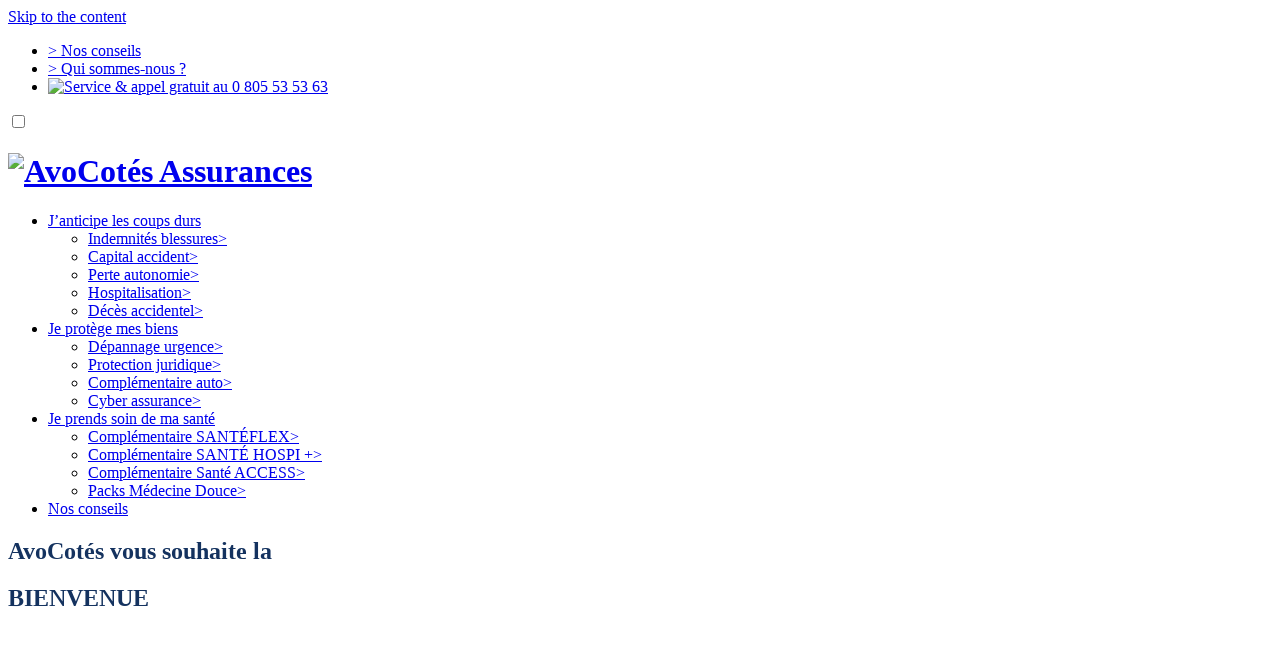

--- FILE ---
content_type: text/html; charset=UTF-8
request_url: https://www.avocotes.com/kovers/?provenance=KVSTE&utm_source=kovers&utm_medium=banner&utm_campaign=redirection
body_size: 22736
content:
<!DOCTYPE html>
<html lang="fr-FR">
<head>
<meta charset="UTF-8" />
<meta name="viewport" content="width=device-width, initial-scale=1" />
    <link rel="preconnect" href="https://fonts.googleapis.com">
    <link rel="preconnect" href="https://fonts.gstatic.com" crossorigin>
    <link href="https://fonts.googleapis.com/css2?family=Montserrat:wght@300;400;600;700&display=swap" rel="stylesheet">
<!-- <link href="https://fonts.googleapis.com/icon?family=Material+Icons" rel="stylesheet"> -->
<!-- <link href="https://cdnjs.cloudflare.com/ajax/libs/font-awesome/6.0.0-beta2/css/all.min.css" rel="stylesheet"> -->


<link rel="apple-touch-icon" sizes="57x57" href="https://www.avocotes.com/wp-content/themes/avocotes/assets/img/favicon/apple-icon-57x57.png">
<link rel="apple-touch-icon" sizes="60x60" href="https://www.avocotes.com/wp-content/themes/avocotes/assets/img/favicon/apple-icon-60x60.png">
<link rel="apple-touch-icon" sizes="72x72" href="https://www.avocotes.com/wp-content/themes/avocotes/assets/img/favicon/apple-icon-72x72.png">
<link rel="apple-touch-icon" sizes="76x76" href="https://www.avocotes.com/wp-content/themes/avocotes/assets/img/favicon/apple-icon-76x76.png">
<link rel="apple-touch-icon" sizes="114x114" href="https://www.avocotes.com/wp-content/themes/avocotes/assets/img/favicon/apple-icon-114x114.png">
<link rel="apple-touch-icon" sizes="120x120" href="https://www.avocotes.com/wp-content/themes/avocotes/assets/img/favicon/apple-icon-120x120.png">
<link rel="apple-touch-icon" sizes="144x144" href="https://www.avocotes.com/wp-content/themes/avocotes/assets/img/favicon/apple-icon-144x144.png">
<link rel="apple-touch-icon" sizes="152x152" href="https://www.avocotes.com/wp-content/themes/avocotes/assets/img/favicon/apple-icon-152x152.png">
<link rel="apple-touch-icon" sizes="180x180" href="https://www.avocotes.com/wp-content/themes/avocotes/assets/img/favicon/apple-icon-180x180.png">
<link rel="icon" type="image/png" sizes="192x192"  href="https://www.avocotes.com/wp-content/themes/avocotes/assets/img/favicon/android-icon-192x192.png">
<link rel="icon" type="image/png" sizes="32x32" href="https://www.avocotes.com/wp-content/themes/avocotes/assets/img/favicon/favicon-32x32.png">
<link rel="icon" type="image/png" sizes="96x96" href="https://www.avocotes.com/wp-content/themes/avocotes/assets/img/favicon/favicon-96x96.png">
<link rel="icon" type="image/png" sizes="16x16" href="https://www.avocotes.com/wp-content/themes/avocotes/assets/img/favicon/favicon-16x16.png">
<link rel="manifest" href="https://www.avocotes.com/wp-content/themes/avocotes/assets/img/favicon/manifest.json" crossorigin="use-credentials">
<meta name="msapplication-TileColor" content="#ffffff">
<meta name="msapplication-TileImage" content="https://www.avocotes.com/wp-content/themes/avocotes/assets/img/favicon/ms-icon-144x144.png">
<meta name="theme-color" content="#ffffff">

<meta class="netreviewsWidget" id="netreviewsWidgetNum19752" data-jsurl="https://cl.avis-verifies.com/fr/cache/5/d/e/5de039c2-48e3-0ac4-f18a-1647a0960f58/widget4/widget03-19752_script.js"/><script src="https://cl.avis-verifies.com/fr/widget4/widget03_FB3.min.js"></script>



<meta name='robots' content='noindex, nofollow' />
	<style>img:is([sizes="auto" i], [sizes^="auto," i]) { contain-intrinsic-size: 3000px 1500px }</style>
	
	<!-- This site is optimized with the Yoast SEO plugin v26.6 - https://yoast.com/wordpress/plugins/seo/ -->
	<title>Home Kovers - Avocotés</title>
	<meta property="og:locale" content="fr_FR" />
	<meta property="og:type" content="article" />
	<meta property="og:title" content="Home Kovers - Avocotés" />
	<meta property="og:url" content="https://www.avocotes.com/kovers/" />
	<meta property="og:site_name" content="Avocotés" />
	<meta property="article:modified_time" content="2025-12-29T11:36:00+00:00" />
	<meta property="og:image" content="https://www.avocotes.com/wp-content/uploads/2024/12/1.png" />
	<meta property="og:image:width" content="500" />
	<meta property="og:image:height" content="250" />
	<meta property="og:image:type" content="image/png" />
	<meta name="twitter:card" content="summary_large_image" />
	<meta name="twitter:label1" content="Durée de lecture estimée" />
	<meta name="twitter:data1" content="1 minute" />
	<script type="application/ld+json" class="yoast-schema-graph">{"@context":"https://schema.org","@graph":[{"@type":"WebPage","@id":"https://www.avocotes.com/kovers/","url":"https://www.avocotes.com/kovers/","name":"Home Kovers - Avocotés","isPartOf":{"@id":"https://www.avocotes.com/#website"},"primaryImageOfPage":{"@id":"https://www.avocotes.com/kovers/#primaryimage"},"image":{"@id":"https://www.avocotes.com/kovers/#primaryimage"},"thumbnailUrl":"https://www.avocotes.com/wp-content/uploads/2024/12/1.png","datePublished":"2024-12-02T14:04:16+00:00","dateModified":"2025-12-29T11:36:00+00:00","breadcrumb":{"@id":"https://www.avocotes.com/kovers/#breadcrumb"},"inLanguage":"fr-FR","potentialAction":[{"@type":"ReadAction","target":["https://www.avocotes.com/kovers/"]}]},{"@type":"ImageObject","inLanguage":"fr-FR","@id":"https://www.avocotes.com/kovers/#primaryimage","url":"https://www.avocotes.com/wp-content/uploads/2024/12/1.png","contentUrl":"https://www.avocotes.com/wp-content/uploads/2024/12/1.png","width":500,"height":250},{"@type":"BreadcrumbList","@id":"https://www.avocotes.com/kovers/#breadcrumb","itemListElement":[{"@type":"ListItem","position":1,"name":"Accueil","item":"https://www.avocotes.com/"},{"@type":"ListItem","position":2,"name":"Home Kovers"}]},{"@type":"WebSite","@id":"https://www.avocotes.com/#website","url":"https://www.avocotes.com/","name":"Avocotés","description":"","publisher":{"@id":"https://www.avocotes.com/#organization"},"potentialAction":[{"@type":"SearchAction","target":{"@type":"EntryPoint","urlTemplate":"https://www.avocotes.com/?s={search_term_string}"},"query-input":{"@type":"PropertyValueSpecification","valueRequired":true,"valueName":"search_term_string"}}],"inLanguage":"fr-FR"},{"@type":"Organization","@id":"https://www.avocotes.com/#organization","name":"AvoCotés Assurances","alternateName":"ADLP Assurances","url":"https://www.avocotes.com/","logo":{"@type":"ImageObject","inLanguage":"fr-FR","@id":"https://www.avocotes.com/#/schema/logo/image/","url":"https://www.avocotes.com/wp-content/uploads/2022/02/logo.png","contentUrl":"https://www.avocotes.com/wp-content/uploads/2022/02/logo.png","width":516,"height":107,"caption":"AvoCotés Assurances"},"image":{"@id":"https://www.avocotes.com/#/schema/logo/image/"}}]}</script>
	<!-- / Yoast SEO plugin. -->


<link rel='dns-prefetch' href='//js-eu1.hs-scripts.com' />
<link rel="alternate" type="application/rss+xml" title="Avocotés &raquo; Flux" href="https://www.avocotes.com/feed/" />
<link rel="alternate" type="application/rss+xml" title="Avocotés &raquo; Flux des commentaires" href="https://www.avocotes.com/comments/feed/" />
<script type="text/javascript">
/* <![CDATA[ */
window._wpemojiSettings = {"baseUrl":"https:\/\/s.w.org\/images\/core\/emoji\/16.0.1\/72x72\/","ext":".png","svgUrl":"https:\/\/s.w.org\/images\/core\/emoji\/16.0.1\/svg\/","svgExt":".svg","source":{"concatemoji":"https:\/\/www.avocotes.com\/wp-includes\/js\/wp-emoji-release.min.js?ver=404e45b9ac41c35853331e9e506e40b1"}};
/*! This file is auto-generated */
!function(s,n){var o,i,e;function c(e){try{var t={supportTests:e,timestamp:(new Date).valueOf()};sessionStorage.setItem(o,JSON.stringify(t))}catch(e){}}function p(e,t,n){e.clearRect(0,0,e.canvas.width,e.canvas.height),e.fillText(t,0,0);var t=new Uint32Array(e.getImageData(0,0,e.canvas.width,e.canvas.height).data),a=(e.clearRect(0,0,e.canvas.width,e.canvas.height),e.fillText(n,0,0),new Uint32Array(e.getImageData(0,0,e.canvas.width,e.canvas.height).data));return t.every(function(e,t){return e===a[t]})}function u(e,t){e.clearRect(0,0,e.canvas.width,e.canvas.height),e.fillText(t,0,0);for(var n=e.getImageData(16,16,1,1),a=0;a<n.data.length;a++)if(0!==n.data[a])return!1;return!0}function f(e,t,n,a){switch(t){case"flag":return n(e,"\ud83c\udff3\ufe0f\u200d\u26a7\ufe0f","\ud83c\udff3\ufe0f\u200b\u26a7\ufe0f")?!1:!n(e,"\ud83c\udde8\ud83c\uddf6","\ud83c\udde8\u200b\ud83c\uddf6")&&!n(e,"\ud83c\udff4\udb40\udc67\udb40\udc62\udb40\udc65\udb40\udc6e\udb40\udc67\udb40\udc7f","\ud83c\udff4\u200b\udb40\udc67\u200b\udb40\udc62\u200b\udb40\udc65\u200b\udb40\udc6e\u200b\udb40\udc67\u200b\udb40\udc7f");case"emoji":return!a(e,"\ud83e\udedf")}return!1}function g(e,t,n,a){var r="undefined"!=typeof WorkerGlobalScope&&self instanceof WorkerGlobalScope?new OffscreenCanvas(300,150):s.createElement("canvas"),o=r.getContext("2d",{willReadFrequently:!0}),i=(o.textBaseline="top",o.font="600 32px Arial",{});return e.forEach(function(e){i[e]=t(o,e,n,a)}),i}function t(e){var t=s.createElement("script");t.src=e,t.defer=!0,s.head.appendChild(t)}"undefined"!=typeof Promise&&(o="wpEmojiSettingsSupports",i=["flag","emoji"],n.supports={everything:!0,everythingExceptFlag:!0},e=new Promise(function(e){s.addEventListener("DOMContentLoaded",e,{once:!0})}),new Promise(function(t){var n=function(){try{var e=JSON.parse(sessionStorage.getItem(o));if("object"==typeof e&&"number"==typeof e.timestamp&&(new Date).valueOf()<e.timestamp+604800&&"object"==typeof e.supportTests)return e.supportTests}catch(e){}return null}();if(!n){if("undefined"!=typeof Worker&&"undefined"!=typeof OffscreenCanvas&&"undefined"!=typeof URL&&URL.createObjectURL&&"undefined"!=typeof Blob)try{var e="postMessage("+g.toString()+"("+[JSON.stringify(i),f.toString(),p.toString(),u.toString()].join(",")+"));",a=new Blob([e],{type:"text/javascript"}),r=new Worker(URL.createObjectURL(a),{name:"wpTestEmojiSupports"});return void(r.onmessage=function(e){c(n=e.data),r.terminate(),t(n)})}catch(e){}c(n=g(i,f,p,u))}t(n)}).then(function(e){for(var t in e)n.supports[t]=e[t],n.supports.everything=n.supports.everything&&n.supports[t],"flag"!==t&&(n.supports.everythingExceptFlag=n.supports.everythingExceptFlag&&n.supports[t]);n.supports.everythingExceptFlag=n.supports.everythingExceptFlag&&!n.supports.flag,n.DOMReady=!1,n.readyCallback=function(){n.DOMReady=!0}}).then(function(){return e}).then(function(){var e;n.supports.everything||(n.readyCallback(),(e=n.source||{}).concatemoji?t(e.concatemoji):e.wpemoji&&e.twemoji&&(t(e.twemoji),t(e.wpemoji)))}))}((window,document),window._wpemojiSettings);
/* ]]> */
</script>

<style id='wp-emoji-styles-inline-css' type='text/css'>

	img.wp-smiley, img.emoji {
		display: inline !important;
		border: none !important;
		box-shadow: none !important;
		height: 1em !important;
		width: 1em !important;
		margin: 0 0.07em !important;
		vertical-align: -0.1em !important;
		background: none !important;
		padding: 0 !important;
	}
</style>
<link rel='stylesheet' id='wp-block-library-css' href='https://www.avocotes.com/wp-includes/css/dist/block-library/style.min.css?ver=404e45b9ac41c35853331e9e506e40b1' type='text/css' media='all' />
<style id='wp-block-library-theme-inline-css' type='text/css'>
.wp-block-audio :where(figcaption){color:#555;font-size:13px;text-align:center}.is-dark-theme .wp-block-audio :where(figcaption){color:#ffffffa6}.wp-block-audio{margin:0 0 1em}.wp-block-code{border:1px solid #ccc;border-radius:4px;font-family:Menlo,Consolas,monaco,monospace;padding:.8em 1em}.wp-block-embed :where(figcaption){color:#555;font-size:13px;text-align:center}.is-dark-theme .wp-block-embed :where(figcaption){color:#ffffffa6}.wp-block-embed{margin:0 0 1em}.blocks-gallery-caption{color:#555;font-size:13px;text-align:center}.is-dark-theme .blocks-gallery-caption{color:#ffffffa6}:root :where(.wp-block-image figcaption){color:#555;font-size:13px;text-align:center}.is-dark-theme :root :where(.wp-block-image figcaption){color:#ffffffa6}.wp-block-image{margin:0 0 1em}.wp-block-pullquote{border-bottom:4px solid;border-top:4px solid;color:currentColor;margin-bottom:1.75em}.wp-block-pullquote cite,.wp-block-pullquote footer,.wp-block-pullquote__citation{color:currentColor;font-size:.8125em;font-style:normal;text-transform:uppercase}.wp-block-quote{border-left:.25em solid;margin:0 0 1.75em;padding-left:1em}.wp-block-quote cite,.wp-block-quote footer{color:currentColor;font-size:.8125em;font-style:normal;position:relative}.wp-block-quote:where(.has-text-align-right){border-left:none;border-right:.25em solid;padding-left:0;padding-right:1em}.wp-block-quote:where(.has-text-align-center){border:none;padding-left:0}.wp-block-quote.is-large,.wp-block-quote.is-style-large,.wp-block-quote:where(.is-style-plain){border:none}.wp-block-search .wp-block-search__label{font-weight:700}.wp-block-search__button{border:1px solid #ccc;padding:.375em .625em}:where(.wp-block-group.has-background){padding:1.25em 2.375em}.wp-block-separator.has-css-opacity{opacity:.4}.wp-block-separator{border:none;border-bottom:2px solid;margin-left:auto;margin-right:auto}.wp-block-separator.has-alpha-channel-opacity{opacity:1}.wp-block-separator:not(.is-style-wide):not(.is-style-dots){width:100px}.wp-block-separator.has-background:not(.is-style-dots){border-bottom:none;height:1px}.wp-block-separator.has-background:not(.is-style-wide):not(.is-style-dots){height:2px}.wp-block-table{margin:0 0 1em}.wp-block-table td,.wp-block-table th{word-break:normal}.wp-block-table :where(figcaption){color:#555;font-size:13px;text-align:center}.is-dark-theme .wp-block-table :where(figcaption){color:#ffffffa6}.wp-block-video :where(figcaption){color:#555;font-size:13px;text-align:center}.is-dark-theme .wp-block-video :where(figcaption){color:#ffffffa6}.wp-block-video{margin:0 0 1em}:root :where(.wp-block-template-part.has-background){margin-bottom:0;margin-top:0;padding:1.25em 2.375em}
</style>
<style id='classic-theme-styles-inline-css' type='text/css'>
/*! This file is auto-generated */
.wp-block-button__link{color:#fff;background-color:#32373c;border-radius:9999px;box-shadow:none;text-decoration:none;padding:calc(.667em + 2px) calc(1.333em + 2px);font-size:1.125em}.wp-block-file__button{background:#32373c;color:#fff;text-decoration:none}
</style>
<style id='global-styles-inline-css' type='text/css'>
:root{--wp--preset--aspect-ratio--square: 1;--wp--preset--aspect-ratio--4-3: 4/3;--wp--preset--aspect-ratio--3-4: 3/4;--wp--preset--aspect-ratio--3-2: 3/2;--wp--preset--aspect-ratio--2-3: 2/3;--wp--preset--aspect-ratio--16-9: 16/9;--wp--preset--aspect-ratio--9-16: 9/16;--wp--preset--color--black: #000000;--wp--preset--color--cyan-bluish-gray: #abb8c3;--wp--preset--color--white: #ffffff;--wp--preset--color--pale-pink: #f78da7;--wp--preset--color--vivid-red: #cf2e2e;--wp--preset--color--luminous-vivid-orange: #ff6900;--wp--preset--color--luminous-vivid-amber: #fcb900;--wp--preset--color--light-green-cyan: #7bdcb5;--wp--preset--color--vivid-green-cyan: #00d084;--wp--preset--color--pale-cyan-blue: #8ed1fc;--wp--preset--color--vivid-cyan-blue: #0693e3;--wp--preset--color--vivid-purple: #9b51e0;--wp--preset--gradient--vivid-cyan-blue-to-vivid-purple: linear-gradient(135deg,rgba(6,147,227,1) 0%,rgb(155,81,224) 100%);--wp--preset--gradient--light-green-cyan-to-vivid-green-cyan: linear-gradient(135deg,rgb(122,220,180) 0%,rgb(0,208,130) 100%);--wp--preset--gradient--luminous-vivid-amber-to-luminous-vivid-orange: linear-gradient(135deg,rgba(252,185,0,1) 0%,rgba(255,105,0,1) 100%);--wp--preset--gradient--luminous-vivid-orange-to-vivid-red: linear-gradient(135deg,rgba(255,105,0,1) 0%,rgb(207,46,46) 100%);--wp--preset--gradient--very-light-gray-to-cyan-bluish-gray: linear-gradient(135deg,rgb(238,238,238) 0%,rgb(169,184,195) 100%);--wp--preset--gradient--cool-to-warm-spectrum: linear-gradient(135deg,rgb(74,234,220) 0%,rgb(151,120,209) 20%,rgb(207,42,186) 40%,rgb(238,44,130) 60%,rgb(251,105,98) 80%,rgb(254,248,76) 100%);--wp--preset--gradient--blush-light-purple: linear-gradient(135deg,rgb(255,206,236) 0%,rgb(152,150,240) 100%);--wp--preset--gradient--blush-bordeaux: linear-gradient(135deg,rgb(254,205,165) 0%,rgb(254,45,45) 50%,rgb(107,0,62) 100%);--wp--preset--gradient--luminous-dusk: linear-gradient(135deg,rgb(255,203,112) 0%,rgb(199,81,192) 50%,rgb(65,88,208) 100%);--wp--preset--gradient--pale-ocean: linear-gradient(135deg,rgb(255,245,203) 0%,rgb(182,227,212) 50%,rgb(51,167,181) 100%);--wp--preset--gradient--electric-grass: linear-gradient(135deg,rgb(202,248,128) 0%,rgb(113,206,126) 100%);--wp--preset--gradient--midnight: linear-gradient(135deg,rgb(2,3,129) 0%,rgb(40,116,252) 100%);--wp--preset--font-size--small: 13px;--wp--preset--font-size--medium: 20px;--wp--preset--font-size--large: 36px;--wp--preset--font-size--x-large: 42px;--wp--preset--spacing--20: 0.44rem;--wp--preset--spacing--30: 0.67rem;--wp--preset--spacing--40: 1rem;--wp--preset--spacing--50: 1.5rem;--wp--preset--spacing--60: 2.25rem;--wp--preset--spacing--70: 3.38rem;--wp--preset--spacing--80: 5.06rem;--wp--preset--shadow--natural: 6px 6px 9px rgba(0, 0, 0, 0.2);--wp--preset--shadow--deep: 12px 12px 50px rgba(0, 0, 0, 0.4);--wp--preset--shadow--sharp: 6px 6px 0px rgba(0, 0, 0, 0.2);--wp--preset--shadow--outlined: 6px 6px 0px -3px rgba(255, 255, 255, 1), 6px 6px rgba(0, 0, 0, 1);--wp--preset--shadow--crisp: 6px 6px 0px rgba(0, 0, 0, 1);}:where(.is-layout-flex){gap: 0.5em;}:where(.is-layout-grid){gap: 0.5em;}body .is-layout-flex{display: flex;}.is-layout-flex{flex-wrap: wrap;align-items: center;}.is-layout-flex > :is(*, div){margin: 0;}body .is-layout-grid{display: grid;}.is-layout-grid > :is(*, div){margin: 0;}:where(.wp-block-columns.is-layout-flex){gap: 2em;}:where(.wp-block-columns.is-layout-grid){gap: 2em;}:where(.wp-block-post-template.is-layout-flex){gap: 1.25em;}:where(.wp-block-post-template.is-layout-grid){gap: 1.25em;}.has-black-color{color: var(--wp--preset--color--black) !important;}.has-cyan-bluish-gray-color{color: var(--wp--preset--color--cyan-bluish-gray) !important;}.has-white-color{color: var(--wp--preset--color--white) !important;}.has-pale-pink-color{color: var(--wp--preset--color--pale-pink) !important;}.has-vivid-red-color{color: var(--wp--preset--color--vivid-red) !important;}.has-luminous-vivid-orange-color{color: var(--wp--preset--color--luminous-vivid-orange) !important;}.has-luminous-vivid-amber-color{color: var(--wp--preset--color--luminous-vivid-amber) !important;}.has-light-green-cyan-color{color: var(--wp--preset--color--light-green-cyan) !important;}.has-vivid-green-cyan-color{color: var(--wp--preset--color--vivid-green-cyan) !important;}.has-pale-cyan-blue-color{color: var(--wp--preset--color--pale-cyan-blue) !important;}.has-vivid-cyan-blue-color{color: var(--wp--preset--color--vivid-cyan-blue) !important;}.has-vivid-purple-color{color: var(--wp--preset--color--vivid-purple) !important;}.has-black-background-color{background-color: var(--wp--preset--color--black) !important;}.has-cyan-bluish-gray-background-color{background-color: var(--wp--preset--color--cyan-bluish-gray) !important;}.has-white-background-color{background-color: var(--wp--preset--color--white) !important;}.has-pale-pink-background-color{background-color: var(--wp--preset--color--pale-pink) !important;}.has-vivid-red-background-color{background-color: var(--wp--preset--color--vivid-red) !important;}.has-luminous-vivid-orange-background-color{background-color: var(--wp--preset--color--luminous-vivid-orange) !important;}.has-luminous-vivid-amber-background-color{background-color: var(--wp--preset--color--luminous-vivid-amber) !important;}.has-light-green-cyan-background-color{background-color: var(--wp--preset--color--light-green-cyan) !important;}.has-vivid-green-cyan-background-color{background-color: var(--wp--preset--color--vivid-green-cyan) !important;}.has-pale-cyan-blue-background-color{background-color: var(--wp--preset--color--pale-cyan-blue) !important;}.has-vivid-cyan-blue-background-color{background-color: var(--wp--preset--color--vivid-cyan-blue) !important;}.has-vivid-purple-background-color{background-color: var(--wp--preset--color--vivid-purple) !important;}.has-black-border-color{border-color: var(--wp--preset--color--black) !important;}.has-cyan-bluish-gray-border-color{border-color: var(--wp--preset--color--cyan-bluish-gray) !important;}.has-white-border-color{border-color: var(--wp--preset--color--white) !important;}.has-pale-pink-border-color{border-color: var(--wp--preset--color--pale-pink) !important;}.has-vivid-red-border-color{border-color: var(--wp--preset--color--vivid-red) !important;}.has-luminous-vivid-orange-border-color{border-color: var(--wp--preset--color--luminous-vivid-orange) !important;}.has-luminous-vivid-amber-border-color{border-color: var(--wp--preset--color--luminous-vivid-amber) !important;}.has-light-green-cyan-border-color{border-color: var(--wp--preset--color--light-green-cyan) !important;}.has-vivid-green-cyan-border-color{border-color: var(--wp--preset--color--vivid-green-cyan) !important;}.has-pale-cyan-blue-border-color{border-color: var(--wp--preset--color--pale-cyan-blue) !important;}.has-vivid-cyan-blue-border-color{border-color: var(--wp--preset--color--vivid-cyan-blue) !important;}.has-vivid-purple-border-color{border-color: var(--wp--preset--color--vivid-purple) !important;}.has-vivid-cyan-blue-to-vivid-purple-gradient-background{background: var(--wp--preset--gradient--vivid-cyan-blue-to-vivid-purple) !important;}.has-light-green-cyan-to-vivid-green-cyan-gradient-background{background: var(--wp--preset--gradient--light-green-cyan-to-vivid-green-cyan) !important;}.has-luminous-vivid-amber-to-luminous-vivid-orange-gradient-background{background: var(--wp--preset--gradient--luminous-vivid-amber-to-luminous-vivid-orange) !important;}.has-luminous-vivid-orange-to-vivid-red-gradient-background{background: var(--wp--preset--gradient--luminous-vivid-orange-to-vivid-red) !important;}.has-very-light-gray-to-cyan-bluish-gray-gradient-background{background: var(--wp--preset--gradient--very-light-gray-to-cyan-bluish-gray) !important;}.has-cool-to-warm-spectrum-gradient-background{background: var(--wp--preset--gradient--cool-to-warm-spectrum) !important;}.has-blush-light-purple-gradient-background{background: var(--wp--preset--gradient--blush-light-purple) !important;}.has-blush-bordeaux-gradient-background{background: var(--wp--preset--gradient--blush-bordeaux) !important;}.has-luminous-dusk-gradient-background{background: var(--wp--preset--gradient--luminous-dusk) !important;}.has-pale-ocean-gradient-background{background: var(--wp--preset--gradient--pale-ocean) !important;}.has-electric-grass-gradient-background{background: var(--wp--preset--gradient--electric-grass) !important;}.has-midnight-gradient-background{background: var(--wp--preset--gradient--midnight) !important;}.has-small-font-size{font-size: var(--wp--preset--font-size--small) !important;}.has-medium-font-size{font-size: var(--wp--preset--font-size--medium) !important;}.has-large-font-size{font-size: var(--wp--preset--font-size--large) !important;}.has-x-large-font-size{font-size: var(--wp--preset--font-size--x-large) !important;}
:where(.wp-block-post-template.is-layout-flex){gap: 1.25em;}:where(.wp-block-post-template.is-layout-grid){gap: 1.25em;}
:where(.wp-block-columns.is-layout-flex){gap: 2em;}:where(.wp-block-columns.is-layout-grid){gap: 2em;}
:root :where(.wp-block-pullquote){font-size: 1.5em;line-height: 1.6;}
</style>
<link rel='stylesheet' id='contact-form-7-css' href='https://www.avocotes.com/wp-content/plugins/contact-form-7/includes/css/styles.css?ver=6.1.4' type='text/css' media='all' />
<link rel='stylesheet' id='avocotes-style-css' href='https://www.avocotes.com/wp-content/themes/avocotes/style.css?ver=1.2.1' type='text/css' media='all' />
<script type="text/javascript" src="https://www.avocotes.com/wp-includes/js/jquery/jquery.min.js?ver=3.7.1" id="jquery-core-js"></script>
<script type="text/javascript" src="https://www.avocotes.com/wp-includes/js/jquery/jquery-migrate.min.js?ver=3.4.1" id="jquery-migrate-js"></script>
<script type="text/javascript" src="https://www.avocotes.com/wp-content/themes/avocotes/assets/js/aos.js?ver=404e45b9ac41c35853331e9e506e40b1" id="aos-js"></script>
<script type="text/javascript" src="https://www.avocotes.com/wp-content/themes/avocotes/assets/js/ion.rangeSlider.min.js?ver=404e45b9ac41c35853331e9e506e40b1" id="range-slider-js"></script>
<script type="text/javascript" src="https://www.avocotes.com/wp-content/themes/avocotes/assets/js/js.cookie.js?ver=404e45b9ac41c35853331e9e506e40b1" id="js.cookie-js"></script>
<script type="text/javascript" id="handl-utm-grabber-js-extra">
/* <![CDATA[ */
var handl_utm = [];
/* ]]> */
</script>
<script type="text/javascript" src="https://www.avocotes.com/wp-content/themes/avocotes/assets/js/handl-utm-grabber.js?ver=404e45b9ac41c35853331e9e506e40b1" id="handl-utm-grabber-js"></script>
<link rel="https://api.w.org/" href="https://www.avocotes.com/wp-json/" /><link rel="alternate" title="JSON" type="application/json" href="https://www.avocotes.com/wp-json/wp/v2/pages/9268" /><link rel="EditURI" type="application/rsd+xml" title="RSD" href="https://www.avocotes.com/xmlrpc.php?rsd" />

<link rel='shortlink' href='https://www.avocotes.com/?p=9268' />
<link rel="alternate" title="oEmbed (JSON)" type="application/json+oembed" href="https://www.avocotes.com/wp-json/oembed/1.0/embed?url=https%3A%2F%2Fwww.avocotes.com%2Fkovers%2F" />
<link rel="alternate" title="oEmbed (XML)" type="text/xml+oembed" href="https://www.avocotes.com/wp-json/oembed/1.0/embed?url=https%3A%2F%2Fwww.avocotes.com%2Fkovers%2F&#038;format=xml" />
			<!-- DO NOT COPY THIS SNIPPET! Start of Page Analytics Tracking for HubSpot WordPress plugin v11.3.33-->
			<script class="hsq-set-content-id" data-content-id="standard-page">
				var _hsq = _hsq || [];
				_hsq.push(["setContentType", "standard-page"]);
			</script>
			<!-- DO NOT COPY THIS SNIPPET! End of Page Analytics Tracking for HubSpot WordPress plugin -->
			
<!-- TAGS VALIDATION ORGANIQUE -->
<meta name="msvalidate.01" content="158E2934F102AB33ADEA66044C6AC6B1" />	
<meta name="google-site-verification" content="MXLQYhbcdyNUS0xRLNWYpfTWy0hkLV1pBzzpe4eNUOw" />	
</head>
<body class="wp-singular page-template-default page page-id-9268 wp-embed-responsive wp-theme-avocotes ">
<a href="#content" class="skip-link screen-reader-text">Skip to the content</a><div id="wrapper" class="hfeed">
    <header id="header" role="banner">
        <div class="container-fluid container-top">
            <div class="container">
                <div class="row row-top">
                    <div class="col-xs-12 col-nav">
                        <ul>
                            <!-- <li><img class="avis-clients" src="https://cl.avis-verifies.com/fr/cache/5/d/e/5de039c2-48e3-0ac4-f18a-1647a0960f58/widget3/widget03-19752.png" alt="Avis clients avocotes.com"   width="200"></li> -->
                        </ul>
                        <ul> 
                            <li class="hide-mobile"><a href="https://www.avocotes.com/nos-conseils">> Nos conseils</a></li>
                            <li class="hide-mobile"><a href="https://www.avocotes.com/qui-sommes-nous">> Qui sommes-nous ?</a></li>
                            <li><a href="tel:033805535363"><img class="btn-free-call" src="https://www.avocotes.com/wp-content/themes/avocotes/assets/img/btn_free_call.png" alt="Service & appel gratuit au 0 805 53 53 63" title="Service & appel gratuit au 0 805 53 53 63"></a></li>
                            <!-- <li><a href=""><span class="btn btn-rounded fill-blue btn-espace-client">> Espace client</a><span class="btn btn-rounded fill-blue icon-espace-client"><img src='https://www.avocotes.com/wp-content/themes/avocotes/assets/img/picto_espace_client.png'' title="espace client" alt="espace client"></span></li> -->
                        </ul>
                    </div>
                </div>  
            </div>  
        </div>
        <div class="container-fluid">
            <div class="container container-nav">

                <a class="toggle-nav" href=“#">
                    <label for="check" class="hamburger">
                        <input type="checkbox" id="check"/> 
                        <span></span>
                        <span></span>
                        <span></span>
                    </label>
                </a>
                
                <div class="row row-menu">
                    <div class="col-xs-12 col-nav">
                        <div id="branding">
                            <div id="site-title" itemprop="publisher" itemscope itemtype="https://schema.org/Organization">
                            <h1><a href="https://www.avocotes.com/" title="Avocotés" rel="home" itemprop="url"><span itemprop="name" class="logo-avoscotes"><img src="https://www.avocotes.com/wp-content/themes/avocotes/assets/img/logo_avocotes.png" title="AvoCotés Assurances" alt="AvoCotés Assurances"></span></a></h1>                            </div>
                        </div>
                        <nav id="menu" role="navigation" itemscope itemtype="https://schema.org/SiteNavigationElement">
                        <div class="menu-main-container"><ul id="menu-main" class="menu"><li id="menu-item-67" class="menu-item menu-item-type-custom menu-item-object-custom menu-item-has-children menu-item-67"><a href="#" itemprop="url">J’anticipe les coups durs</a>
<ul class="sub-menu">
	<li id="menu-item-275" class="menu-item menu-item-type-post_type menu-item-object-page menu-item-275"><a href="https://www.avocotes.com/indemnites-blessures/" itemprop="url">Indemnités blessures<span class="nav-arrow">></span></a></li>
	<li id="menu-item-274" class="menu-item menu-item-type-post_type menu-item-object-page menu-item-274"><a href="https://www.avocotes.com/capital-accident/" itemprop="url">Capital accident<span class="nav-arrow">></span></a></li>
	<li id="menu-item-272" class="menu-item menu-item-type-post_type menu-item-object-page menu-item-272"><a href="https://www.avocotes.com/perte-dautonomie/" itemprop="url">Perte autonomie<span class="nav-arrow">></span></a></li>
	<li id="menu-item-5900" class="menu-item menu-item-type-post_type menu-item-object-page menu-item-5900"><a href="https://www.avocotes.com/hospitalisation/" itemprop="url">Hospitalisation<span class="nav-arrow">></span></a></li>
	<li id="menu-item-273" class="menu-item menu-item-type-post_type menu-item-object-page menu-item-273"><a href="https://www.avocotes.com/deces-accidentel/" itemprop="url">Décès accidentel<span class="nav-arrow">></span></a></li>
</ul>
</li>
<li id="menu-item-68" class="menu-item menu-item-type-custom menu-item-object-custom menu-item-has-children menu-item-68"><a href="#" itemprop="url">Je protège mes biens</a>
<ul class="sub-menu">
	<li id="menu-item-712" class="menu-item menu-item-type-post_type menu-item-object-page menu-item-712"><a href="https://www.avocotes.com/depannage-durgence/" itemprop="url">Dépannage urgence<span class="nav-arrow">></span></a></li>
	<li id="menu-item-713" class="menu-item menu-item-type-post_type menu-item-object-page menu-item-713"><a href="https://www.avocotes.com/assurance-protection-juridique-defendez-vos-droits-avocotes/" itemprop="url">Protection juridique<span class="nav-arrow">></span></a></li>
	<li id="menu-item-8005" class="menu-item menu-item-type-post_type menu-item-object-page menu-item-8005"><a href="https://www.avocotes.com/complementaire-auto/" itemprop="url">Complémentaire auto<span class="nav-arrow">></span></a></li>
	<li id="menu-item-710" class="menu-item menu-item-type-post_type menu-item-object-page menu-item-710"><a href="https://www.avocotes.com/cyber-assurance/" itemprop="url">Cyber  assurance<span class="nav-arrow">></span></a></li>
</ul>
</li>
<li id="menu-item-8299" class="menu-item menu-item-type-custom menu-item-object-custom menu-item-has-children menu-item-8299"><a href="https://www.avocotes.com/complementaire-sante/" itemprop="url">Je prends soin de ma santé</a>
<ul class="sub-menu">
	<li id="menu-item-8302" class="menu-item menu-item-type-post_type menu-item-object-page menu-item-8302"><a href="https://www.avocotes.com/complementaire-santeflex/" itemprop="url">Complémentaire SANTÉFLEX<span class="nav-arrow">></span></a></li>
	<li id="menu-item-8300" class="menu-item menu-item-type-post_type menu-item-object-page menu-item-8300"><a href="https://www.avocotes.com/complementaire-sante-hospi/" itemprop="url">Complémentaire SANTÉ HOSPI +<span class="nav-arrow">></span></a></li>
	<li id="menu-item-8301" class="menu-item menu-item-type-post_type menu-item-object-page menu-item-8301"><a href="https://www.avocotes.com/complementaire-access/" itemprop="url">Complémentaire Santé ACCESS<span class="nav-arrow">></span></a></li>
	<li id="menu-item-9133" class="menu-item menu-item-type-post_type menu-item-object-page menu-item-9133"><a href="https://www.avocotes.com/packs-medecine-douce/" itemprop="url">Packs Médecine Douce<span class="nav-arrow">></span></a></li>
</ul>
</li>
<li id="menu-item-2972" class="hide-desktop menu-item menu-item-type-post_type menu-item-object-page menu-item-2972"><a href="https://www.avocotes.com/nos-conseils/" itemprop="url">Nos conseils</a></li>
</ul></div>                        </nav>
                    </div>
                </div>
            </div>
        </div>
    </header>
    <div id="container">
<main id="content" role="main">
<article id="post-9268" class="post-9268 page type-page status-publish hentry">


<div class="entry-content" itemprop="mainContentOfPage">
<meta itemprop="description" content="" />




<div class="container-fluid container-hero row-hero-block_8ca1b77df20872dc22dfe9cfa635fe7f   " style="background-color:#ffffff;">
            <div class="bg"   style="background-image:url('https://www.avocotes.com/wp-content/uploads/2024/12/devient-2.png');">  
                                    <div class="mobile-voile" style="background-color:rgba(236,240,245,0.7)"></div>
                    </div> 
        <div class="container">
        <div class="row">
            <div class="col-xs-12  col-md-8">
                <h2 class="subtitle sub"" style="color:#14325F">AvoCotés vous souhaite la</h2>                <h1 class="title" style="color:#14325F">BIENVENUE</h1>                            </div>
        </div>
    </div>
    </div>



<div style="height:100px" aria-hidden="true" class="wp-block-spacer"></div>



<div class="wp-block-columns are-vertically-aligned-center is-layout-flex wp-container-core-columns-is-layout-9d6595d7 wp-block-columns-is-layout-flex">
<div class="wp-block-column is-vertically-aligned-center is-layout-flow wp-block-column-is-layout-flow" style="flex-basis:8%"></div>



<div class="wp-block-column is-vertically-aligned-center is-layout-flow wp-block-column-is-layout-flow">
<figure class="wp-block-image size-full"><img fetchpriority="high" decoding="async" width="500" height="250" src="https://www.avocotes.com/wp-content/uploads/2024/12/1.png" alt="Kovers" class="wp-image-9273" srcset="https://www.avocotes.com/wp-content/uploads/2024/12/1.png 500w, https://www.avocotes.com/wp-content/uploads/2024/12/1-300x150.png 300w" sizes="(max-width: 500px) 100vw, 500px" /></figure>
</div>



<div class="wp-block-column is-vertically-aligned-center is-layout-flow wp-block-column-is-layout-flow" style="flex-basis:16%">
<figure class="wp-block-image size-full"><img decoding="async" width="500" height="500" src="https://www.avocotes.com/wp-content/uploads/2024/12/Picto-Site-AVC-New-250x250-5.png" alt="devient" class="wp-image-9274" style="object-fit:cover" srcset="https://www.avocotes.com/wp-content/uploads/2024/12/Picto-Site-AVC-New-250x250-5.png 500w, https://www.avocotes.com/wp-content/uploads/2024/12/Picto-Site-AVC-New-250x250-5-300x300.png 300w, https://www.avocotes.com/wp-content/uploads/2024/12/Picto-Site-AVC-New-250x250-5-150x150.png 150w" sizes="(max-width: 500px) 100vw, 500px" /></figure>
</div>



<div class="wp-block-column is-vertically-aligned-center is-layout-flow wp-block-column-is-layout-flow">
<figure class="wp-block-image size-full"><img decoding="async" width="500" height="250" src="https://www.avocotes.com/wp-content/uploads/2024/12/2.png" alt="AvoCotés" class="wp-image-9275" srcset="https://www.avocotes.com/wp-content/uploads/2024/12/2.png 500w, https://www.avocotes.com/wp-content/uploads/2024/12/2-300x150.png 300w" sizes="(max-width: 500px) 100vw, 500px" /></figure>
</div>



<div class="wp-block-column is-vertically-aligned-center is-layout-flow wp-block-column-is-layout-flow" style="flex-basis:8%"></div>
</div>



<div class="container-fluid container-txt-img  row-text-img-block_c6b39225955493d9a1abc103a844bd17   " style="background-color:#ffffff">
    
    
    <div class="container">
        
        <div class="row">
            <div class="col-xs-12 col-lg-6 col-row-txt-img-left"  >
                
<figure class="img img-row-text-img">
    <img decoding="async" src="https://www.avocotes.com/wp-content/uploads/2022/02/un_pepin_xl-1024x468.png" title="un_pepin_xl" alt="">
    </figure>



            </div>



            <div class="col-xs-12 col-lg-6 col-row-txt-img-right"  >
                  <div class="txt"><h2><b>Des nouvelles coordonnées<br />
mais la même équipe.</b></h2>
<p>&nbsp;</p>
<p><strong><span style="color: #14325f;">Vos conseillers sont désormais joignables par :</span></strong><br />
téléphone au <a href="tel:0974750175">0974 750 175</a><br />
email à <a href="mailto:serviceclients@avocotes.com">serviceclients@avocotes.com</a></p>
 
<!-- <a class="btn-more" href=""></a> -->
  </div>
            </div>
        </div>
    </div>

</div>


<div class="container-fluid container-centered-content row-centered-content-block_5d24f26b1bed396c5d57796ad06ed7f9  " style=background-color:#ffffff;">

    
    
    <div class="inner-container-fluid">
        <div class="container" style="padding-top:60px; padding-bottom:60px;">
            <div class="row">
                <div class="col-xs-12">
                    <div class="inner-col">
                                                                <h2 class=" " data-aos="fade-in" >AvoCotés une gamme complète d’assurances pour une <b>protection optimale</b></h2>
                        
                                                                                                    </div>
                </div>
            </div>
        </div>
    </div>
</div>



<div class="container-fluid container-grid-products row-grid-products-block_3d4dff7b95b809abb13038d2e21b0616 " style="background-color:#ffffff">
    <div class="inner-container-fluid">
        <div class="container">
            <div class="row">
                <div class="col-xs-12">
                    <div class="row products"><div class="col-xs-12 col-sm-6 col-md-4 item-product" data-aos="fade-up" data-aos-delay="0"><img loading="lazy" decoding="async" width="1020" height="1020" src="https://www.avocotes.com/wp-content/uploads/2024/10/home_thumb_santeflex.jpg" class="attachment-full size-full" alt="Complémentaire SantéFléx" srcset="https://www.avocotes.com/wp-content/uploads/2024/10/home_thumb_santeflex.jpg 1020w, https://www.avocotes.com/wp-content/uploads/2024/10/home_thumb_santeflex-300x300.jpg 300w, https://www.avocotes.com/wp-content/uploads/2024/10/home_thumb_santeflex-150x150.jpg 150w" sizes="auto, (max-width: 1020px) 100vw, 1020px" /><div class="inner-item"><h4 class="title">Complémentaire SantéFlex</h4></div><a class="btn btn-rounded" href="https://www.avocotes.com/complementaire-santeflex/">Je découvre</a></div><div class="col-xs-12 col-sm-6 col-md-4 item-product" data-aos="fade-up" data-aos-delay="50"><img loading="lazy" decoding="async" width="1020" height="1020" src="https://www.avocotes.com/wp-content/uploads/2022/02/home_thumb_0.jpg" class="attachment-full size-full" alt="AvoCotés Indemnités blessures" srcset="https://www.avocotes.com/wp-content/uploads/2022/02/home_thumb_0.jpg 1020w, https://www.avocotes.com/wp-content/uploads/2022/02/home_thumb_0-300x300.jpg 300w, https://www.avocotes.com/wp-content/uploads/2022/02/home_thumb_0-150x150.jpg 150w" sizes="auto, (max-width: 1020px) 100vw, 1020px" /><div class="inner-item"><h4 class="title">Indemnités blessures</h4></div><a class="btn btn-rounded" href="https://www.avocotes.com/indemnites-blessures/">Je découvre</a></div><div class="col-xs-12 col-sm-6 col-md-4 item-product" data-aos="fade-up" data-aos-delay="100"><img loading="lazy" decoding="async" width="1020" height="1022" src="https://www.avocotes.com/wp-content/uploads/2022/02/home_thumb_1.jpg" class="attachment-full size-full" alt="Capital accident" srcset="https://www.avocotes.com/wp-content/uploads/2022/02/home_thumb_1.jpg 1020w, https://www.avocotes.com/wp-content/uploads/2022/02/home_thumb_1-300x300.jpg 300w, https://www.avocotes.com/wp-content/uploads/2022/02/home_thumb_1-150x150.jpg 150w" sizes="auto, (max-width: 1020px) 100vw, 1020px" /><div class="inner-item"><h4 class="title">Capital  accident</h4></div><a class="btn btn-rounded" href="https://www.avocotes.com/capital-accident/">Je découvre</a></div><div class="col-xs-12 col-sm-6 col-md-4 item-product" data-aos="fade-up" data-aos-delay="150"><img loading="lazy" decoding="async" width="1000" height="419" src="https://www.avocotes.com/wp-content/uploads/2024/06/Design-sans-titre-5.jpg" class="attachment-full size-full" alt="" srcset="https://www.avocotes.com/wp-content/uploads/2024/06/Design-sans-titre-5.jpg 1000w, https://www.avocotes.com/wp-content/uploads/2024/06/Design-sans-titre-5-300x126.jpg 300w" sizes="auto, (max-width: 1000px) 100vw, 1000px" /><div class="inner-item"><h4 class="title">Complémentaire auto</h4></div><a class="btn btn-rounded" href="https://www.avocotes.com/complementaire-auto/">Je découvre</a></div><div class="col-xs-12 col-sm-6 col-md-4 item-product" data-aos="fade-up" data-aos-delay="200"><img loading="lazy" decoding="async" width="1020" height="1020" src="https://www.avocotes.com/wp-content/uploads/2022/02/home_thumb_4.jpg" class="attachment-full size-full" alt="Protection juridique" srcset="https://www.avocotes.com/wp-content/uploads/2022/02/home_thumb_4.jpg 1020w, https://www.avocotes.com/wp-content/uploads/2022/02/home_thumb_4-300x300.jpg 300w, https://www.avocotes.com/wp-content/uploads/2022/02/home_thumb_4-150x150.jpg 150w" sizes="auto, (max-width: 1020px) 100vw, 1020px" /><div class="inner-item"><h4 class="title">Protection juridique</h4></div><a class="btn btn-rounded" href="https://www.avocotes.com/assurance-protection-juridique-defendez-vos-droits-avocotes/">Je découvre</a></div><div class="col-xs-12 col-sm-6 col-md-4 item-product" data-aos="fade-up" data-aos-delay="250"><img loading="lazy" decoding="async" width="1020" height="1020" src="https://www.avocotes.com/wp-content/uploads/2022/02/home_thumb_3.jpg" class="attachment-full size-full" alt="Perte d’autonomie" srcset="https://www.avocotes.com/wp-content/uploads/2022/02/home_thumb_3.jpg 1020w, https://www.avocotes.com/wp-content/uploads/2022/02/home_thumb_3-300x300.jpg 300w, https://www.avocotes.com/wp-content/uploads/2022/02/home_thumb_3-150x150.jpg 150w" sizes="auto, (max-width: 1020px) 100vw, 1020px" /><div class="inner-item"><h4 class="title">Perte d’autonomie</h4></div><a class="btn btn-rounded" href="https://www.avocotes.com/perte-dautonomie/">Je découvre</a></div><div class="col-xs-12 col-sm-6 col-md-4 item-product" data-aos="fade-up" data-aos-delay="300"><img loading="lazy" decoding="async" width="1020" height="1020" src="https://www.avocotes.com/wp-content/uploads/2022/02/home_thumb_5.jpg" class="attachment-full size-full" alt="Dépannage d’urgence" srcset="https://www.avocotes.com/wp-content/uploads/2022/02/home_thumb_5.jpg 1020w, https://www.avocotes.com/wp-content/uploads/2022/02/home_thumb_5-300x300.jpg 300w, https://www.avocotes.com/wp-content/uploads/2022/02/home_thumb_5-150x150.jpg 150w" sizes="auto, (max-width: 1020px) 100vw, 1020px" /><div class="inner-item"><h4 class="title">Dépannage d’urgence</h4></div><a class="btn btn-rounded" href="https://www.avocotes.com/depannage-durgence/">Je découvre</a></div><div class="col-xs-12 col-sm-6 col-md-4 item-product" data-aos="fade-up" data-aos-delay="350"><img loading="lazy" decoding="async" width="1640" height="1446" src="https://www.avocotes.com/wp-content/uploads/2024/01/news_hospitalisation_2-1.jpg" class="attachment-full size-full" alt="Accueil du bureau des admissions à l’hôpital" /><div class="inner-item"><h4 class="title">Hospitalisation</h4></div><a class="btn btn-rounded" href="https://www.avocotes.com/hospitalisation/">Je découvre</a></div></div>                </div>
            </div>
        </div>
    </div>
    <!-- <div class="extra-bg"></div> -->
</div>


<div class="container-fluid container-temoignages row-temoignages-block_e897b91aa7de05787ea685c8d7edf2a0 "  style="background-color:#ffffff">
    <div class="container">
                    <div class="row">
                <div class="col-xs-12 col-title" data-aos="fade-in">
                 <h2 class="title ""><b>Nos clients sont les mieux placés pour&nbsp;parler de nous…</b></h2>
                </div> 
            </div>
         
                <div class="row">
            <div class="col-xs-1"></div> 
            <div class="col-xs-10">
                <div class="skeepers_carousel_container" data-slides-count="3"></div>
<p><script defer charset="utf-8" src="//widgets.rr.skeepers.io/carousel/5de039c2-48e3-0ac4-f18a-1647a0960f58/00ec5981-3810-4502-9ae2-9ecf8f7d7146.js"></script></p>
            </div>
            <div class="col-xs-1"></div> 
        </div>
    </div>
</div>


<div class="container-fluid container-centered-content row-centered-content-block_7960b19f103047d1986ebf889469d026  " style=background-color:#fcf2da;">

    
    
    <div class="inner-container-fluid">
        <div class="container" style="padding-top:60px; padding-bottom:60px;">
            <div class="row">
                <div class="col-xs-12">
                    <div class="inner-col">
                                                                <h2 class=" " data-aos="fade-in" ><b>Prenez les devants : <br>assurez vos arrières.</b></h2>
                        
                                                                                    <a class="btn btn-rounded fill-orange"  data-aos="fade-in" href="https://www.avocotes.com/demande-de-rappel/">JE DEMANDE UN DEVIS</a>
                                                            </div>
                </div>
            </div>
        </div>
    </div>
</div>



<div class="container-fluid container-centered-content row-centered-content-block_eadcdb03479c33c5cee6ac68e71baa72  " style=background-color:#ffffff;">

    
    
    <div class="inner-container-fluid">
        <div class="container" style="padding-top:60px; padding-bottom:60px;">
            <div class="row">
                <div class="col-xs-12">
                    <div class="inner-col">
                                                                <h2 class=" " data-aos="fade-in" >Nous sommes aussi là quand tout va bien. Profitez de tous <b>nos conseils pratiques et de nos astuces</b> pour un quotidien malin.</h2>
                        
                                                                                                    </div>
                </div>
            </div>
        </div>
    </div>
</div>



<div class="container-fluid container-latest-news row-latest-news-block_d22a8083ee6049973e7f784d7ada026c ">
    <div class="container">
        <div class="row">
            <div class="col-xs-12 col-md-4 col-row-left" data-aos="fade-in">
                <div class="title">Articles récents</div>
                <div class="item"><div class="left"><a href="https://www.avocotes.com/nos-conseils/fetes-de-noel-prevenir-les-accidents-domestiques/" title="Comment prévenir les accidents domestiques pendant les fêtes de fin d’année"></a></div><div class="right"><a href="https://www.avocotes.com/nos-conseils/fetes-de-noel-prevenir-les-accidents-domestiques/" title="Comment prévenir les accidents domestiques pendant les fêtes de fin d’année">Comment prévenir les accidents domestiques pendant les fêtes de fin d’année</a></div></div><div class="item"><div class="left"><a href="https://www.avocotes.com/nos-conseils/accident-de-ski-qui-est-responsable/" title="Accident de ski : qui est responsable ?"><img loading="lazy" decoding="async" width="150" height="84" src="https://www.avocotes.com/wp-content/uploads/2022/07/Design-sans-titre-1.jpg" class="attachment-thumbnail size-thumbnail wp-post-image" alt="une piste de ski enneigée et paisible, avec des skieurs" /></a></div><div class="right"><a href="https://www.avocotes.com/nos-conseils/accident-de-ski-qui-est-responsable/" title="Accident de ski : qui est responsable ?">Accident de ski : qui est responsable ?</a></div></div><div class="item"><div class="left"><a href="https://www.avocotes.com/nos-conseils/assurance-maladie-et-frais-dhospitalisation-la-prise-en-charge/" title="Assurance maladie et frais d’hospitalisation :  la prise en charge"><img loading="lazy" decoding="async" width="150" height="84" src="https://www.avocotes.com/wp-content/uploads/2024/01/la_prise_en_charge-1.jpg" class="attachment-thumbnail size-thumbnail wp-post-image" alt="Un médecin aux côtés d&#039;un patient qui est hospitalisé" /></a></div><div class="right"><a href="https://www.avocotes.com/nos-conseils/assurance-maladie-et-frais-dhospitalisation-la-prise-en-charge/" title="Assurance maladie et frais d’hospitalisation :  la prise en charge">Assurance maladie et frais d’hospitalisation :  la prise en charge</a></div></div>            </div>



            <div class="col-xs-12 col-md-8 col-row-right" data-aos="fade-in" data-aos-delay="100">
                <div class="row">
                        <div class="col-xs-12 col-sm-6"><div class="item"><div class="thumbnail"><a href="https://www.avocotes.com/nos-conseils/assurance-hospitalisation-et-indemnites-journalieres-comment-ca-marche/" title="Assurance hospitalisation et indemnités journalières :  comment ça marche ?"><img loading="lazy" decoding="async" width="1926" height="1136" src="https://www.avocotes.com/wp-content/uploads/2024/01/news_hospitalisation.jpg" class="attachment-full size-full wp-post-image" alt="" /><div class="btn btn-rounded fill-blue">Je découvre</div></a></div><div class="content"><a href="https://www.avocotes.com/nos-conseils/assurance-hospitalisation-et-indemnites-journalieres-comment-ca-marche/" title="Assurance hospitalisation et indemnités journalières :  comment ça marche ?">Assurance hospitalisation et indemnités journalières :  comment ça marche ?</a></div></div></div><div class="col-xs-12 col-sm-6"><div class="item"><div class="thumbnail"><a href="https://www.avocotes.com/nos-conseils/fuite-deau-5-bons-gestes-a-adopter/" title="Fuite d’eau : 5 bons gestes à adopter"><img loading="lazy" decoding="async" width="2196" height="2134" src="https://www.avocotes.com/wp-content/uploads/2022/02/hero_fuite_deau.jpg" class="attachment-full size-full wp-post-image" alt="" srcset="https://www.avocotes.com/wp-content/uploads/2022/02/hero_fuite_deau.jpg 2196w, https://www.avocotes.com/wp-content/uploads/2022/02/hero_fuite_deau-300x292.jpg 300w, https://www.avocotes.com/wp-content/uploads/2022/02/hero_fuite_deau-1024x995.jpg 1024w" sizes="auto, (max-width: 2196px) 100vw, 2196px" /><div class="btn btn-rounded fill-blue">Je découvre</div></a></div><div class="content"><a href="https://www.avocotes.com/nos-conseils/fuite-deau-5-bons-gestes-a-adopter/" title="Fuite d’eau : 5 bons gestes à adopter">Fuite d’eau : 5 bons gestes à adopter</a></div></div></div><div class="col-xs-12 col-sm-6"><div class="item"><div class="thumbnail"><a href="https://www.avocotes.com/nos-conseils/comment-eviter-les-accidents-domestiques/" title="Guide : comment éviter les accidents domestiques ?"><img loading="lazy" decoding="async" width="3836" height="2140" src="https://www.avocotes.com/wp-content/uploads/2022/07/Design-sans-titre-2.jpg" class="attachment-full size-full wp-post-image" alt="Enfant en situation dangereuse dans la cuisine près d&#039;une casserole d&#039;eau bouillante." /><div class="btn btn-rounded fill-blue">Je découvre</div></a></div><div class="content"><a href="https://www.avocotes.com/nos-conseils/comment-eviter-les-accidents-domestiques/" title="Guide : comment éviter les accidents domestiques ?">Guide : comment éviter les accidents domestiques ?</a></div></div></div><div class="col-xs-12 col-sm-6"><div class="item"><div class="thumbnail"><a href="https://www.avocotes.com/nos-conseils/tapage-nocturne-que-faire-en-cas-de-voisin-bruyant/" title="Tapage nocturne : que faire en cas de voisin bruyant ?"><img loading="lazy" decoding="async" width="2168" height="1444" src="https://www.avocotes.com/wp-content/uploads/2022/04/hero_tapage_nocturne.jpg" class="attachment-full size-full wp-post-image" alt="" srcset="https://www.avocotes.com/wp-content/uploads/2022/04/hero_tapage_nocturne.jpg 2168w, https://www.avocotes.com/wp-content/uploads/2022/04/hero_tapage_nocturne-300x200.jpg 300w, https://www.avocotes.com/wp-content/uploads/2022/04/hero_tapage_nocturne-1024x682.jpg 1024w" sizes="auto, (max-width: 2168px) 100vw, 2168px" /><div class="btn btn-rounded fill-blue">Je découvre</div></a></div><div class="content"><a href="https://www.avocotes.com/nos-conseils/tapage-nocturne-que-faire-en-cas-de-voisin-bruyant/" title="Tapage nocturne : que faire en cas de voisin bruyant ?">Tapage nocturne : que faire en cas de voisin bruyant ?</a></div></div></div>                </div>
            </div>
        </div>
    </div>
</div>


<div class="container-fluid container-cards-icon-text row-card-icon-text-block_db8311ccd53622a6719c4c045e12a0fd " style="background-color:#ffffff">
    <div class="inner-container-fluid">
        <div class="container" style="padding-bottom:60px;">
                        <div class="row">
                <div class="col-xs-12 col-title"  data-aos="fade-in">
                 <h2 class="title""><b>Les bonnes raisons de choisir AvoCotés</b></h2>
                </div> 
            </div>
             
            <div class="row">
                <div class="col-xs-12 col-cards">
                    <div class="row">
                                                    <div class="col-xs-12 col-sm-6 col-md-4 card"  data-aos="fade-in"  data-aos-delay="0" style="background-color:#5089db">
                                                                            <p class="product_title" style="color:#ffffff">La bienveillance</p>
                                                                                                                <figure class="img img-row-img">
                                            <img decoding="async" src="https://www.avocotes.com/wp-content/uploads/2022/02/icon_hand_heart.png" title="icon_hand_heart" alt="">
                                        </figure>
                                                                                                                                                    <div class="txt" style="color:#ffffff">Être là pour vous à tout moment : c’est notre vocation. Notre équipe est toujours disponible pour vous conseiller et vous guider.</div>
                                                                    </div>
                                                            <div class="col-xs-12 col-sm-6 col-md-4 card"  data-aos="fade-in"  data-aos-delay="50" style="background-color:#6797de">
                                                                            <p class="product_title" style="color:#ffffff">La simplicité</p>
                                                                                                                <figure class="img img-row-img">
                                            <img decoding="async" src="https://www.avocotes.com/wp-content/uploads/2022/02/icon_thumb_up.png" title="icon_thumb_up" alt="">
                                        </figure>
                                                                                                                                                    <div class="txt" style="color:#ffffff">Nous avons conçu des produits simples et pratiques, pour faciliter votre vie et pour anticiper tous les petits et grands incidents du quotidien.</div>
                                                                    </div>
                                                            <div class="col-xs-12 col-sm-6 col-md-4 card"  data-aos="fade-in"  data-aos-delay="100" style="background-color:#77aef4">
                                                                            <p class="product_title" style="color:#ffffff">La transparence</p>
                                                                                                                <figure class="img img-row-img">
                                            <img decoding="async" src="https://www.avocotes.com/wp-content/uploads/2022/02/icon_zoom_in.png" title="icon_zoom_in" alt="">
                                        </figure>
                                                                                                                                                    <div class="txt" style="color:#ffffff">Nous avons à coeur de tenir
toutes nos promesses et de
vous proposer des offres
complètes, avec des prix clairs
et fixes, sans mauvaise surprise.</div>
                                                                    </div>
                                                </div>
                </div>
            </div>
        </div>
    </div>
</div>


<div class="container-fluid container-brands row-brands-block_eefe51a2d13f764aed4ab2f8951bfeea "  style="background-color:#ffffff">
    <div class="container">
                    <div class="row">
                <div class="col-xs-12 col-title" data-aos="fade-in">
                 <h2 class="title""><b>Pour vous proposer les meilleures offres, nous nous entourons des plus grandes compagnies d’assurance.</b> <i>Tout simplement.</i></h2>
                </div> 
            </div>
         

    </div>
        <!-- <div class="row">
            <div class="col-xs-12"  data-aos="fade-in"> -->
            <div class="ticker-wrap"><div class="ticker"><div class="ticker__item"><img loading="lazy" decoding="async" width="284" height="131" src="https://www.avocotes.com/wp-content/uploads/2022/02/logo_cfdp.png" class="attachment-full size-full" alt="CFDP, Protection Juridique" /></div><div class="ticker__item"><img loading="lazy" decoding="async" width="283" height="29" src="https://www.avocotes.com/wp-content/uploads/2022/02/logo_chubb.png" class="attachment-full size-full" alt="Chubb" /></div><div class="ticker__item"><img loading="lazy" decoding="async" width="252" height="179" src="https://www.avocotes.com/wp-content/uploads/2022/02/logo_cnp.png" class="attachment-full size-full" alt="C?P Assurances" /></div><div class="ticker__item"><img loading="lazy" decoding="async" width="5000" height="4240" src="https://www.avocotes.com/wp-content/uploads/2022/04/Europe_Assistance_Logo.png" class="attachment-full size-full" alt="Europ Assistance" srcset="https://www.avocotes.com/wp-content/uploads/2022/04/Europe_Assistance_Logo.png 5000w, https://www.avocotes.com/wp-content/uploads/2022/04/Europe_Assistance_Logo-300x254.png 300w, https://www.avocotes.com/wp-content/uploads/2022/04/Europe_Assistance_Logo-1024x868.png 1024w" sizes="auto, (max-width: 5000px) 100vw, 5000px" /></div><div class="ticker__item"><img loading="lazy" decoding="async" width="528" height="132" src="https://www.avocotes.com/wp-content/uploads/2024/10/logo_malakoff_humanis.png" class="attachment-full size-full" alt="" srcset="https://www.avocotes.com/wp-content/uploads/2024/10/logo_malakoff_humanis.png 528w, https://www.avocotes.com/wp-content/uploads/2024/10/logo_malakoff_humanis-300x75.png 300w" sizes="auto, (max-width: 528px) 100vw, 528px" /></div><div class="ticker__item"><img loading="lazy" decoding="async" width="1008" height="359" src="https://www.avocotes.com/wp-content/uploads/2022/04/auxia.png" class="attachment-full size-full" alt="Auxia Groupe Malakoff Humanis" srcset="https://www.avocotes.com/wp-content/uploads/2022/04/auxia.png 1008w, https://www.avocotes.com/wp-content/uploads/2022/04/auxia-300x107.png 300w" sizes="auto, (max-width: 1008px) 100vw, 1008px" /></div><div class="ticker__item"><img loading="lazy" decoding="async" width="318" height="120" src="https://www.avocotes.com/wp-content/uploads/2024/01/Logo-Viasante-1.png" class="attachment-full size-full" alt="" srcset="https://www.avocotes.com/wp-content/uploads/2024/01/Logo-Viasante-1.png 318w, https://www.avocotes.com/wp-content/uploads/2024/01/Logo-Viasante-1-300x113.png 300w" sizes="auto, (max-width: 318px) 100vw, 318px" /></div><div class="ticker__item"><img loading="lazy" decoding="async" width="318" height="120" src="https://www.avocotes.com/wp-content/uploads/2024/10/Design-sans-titre-5.png" class="attachment-full size-full" alt="" srcset="https://www.avocotes.com/wp-content/uploads/2024/10/Design-sans-titre-5.png 318w, https://www.avocotes.com/wp-content/uploads/2024/10/Design-sans-titre-5-300x113.png 300w" sizes="auto, (max-width: 318px) 100vw, 318px" /></div></div><div class="ticker ticker-2"><div class="ticker__item"><img loading="lazy" decoding="async" width="284" height="131" src="https://www.avocotes.com/wp-content/uploads/2022/02/logo_cfdp.png" class="attachment-full size-full" alt="CFDP, Protection Juridique" /></div><div class="ticker__item"><img loading="lazy" decoding="async" width="283" height="29" src="https://www.avocotes.com/wp-content/uploads/2022/02/logo_chubb.png" class="attachment-full size-full" alt="Chubb" /></div><div class="ticker__item"><img loading="lazy" decoding="async" width="252" height="179" src="https://www.avocotes.com/wp-content/uploads/2022/02/logo_cnp.png" class="attachment-full size-full" alt="C?P Assurances" /></div><div class="ticker__item"><img loading="lazy" decoding="async" width="5000" height="4240" src="https://www.avocotes.com/wp-content/uploads/2022/04/Europe_Assistance_Logo.png" class="attachment-full size-full" alt="Europ Assistance" srcset="https://www.avocotes.com/wp-content/uploads/2022/04/Europe_Assistance_Logo.png 5000w, https://www.avocotes.com/wp-content/uploads/2022/04/Europe_Assistance_Logo-300x254.png 300w, https://www.avocotes.com/wp-content/uploads/2022/04/Europe_Assistance_Logo-1024x868.png 1024w" sizes="auto, (max-width: 5000px) 100vw, 5000px" /></div><div class="ticker__item"><img loading="lazy" decoding="async" width="528" height="132" src="https://www.avocotes.com/wp-content/uploads/2024/10/logo_malakoff_humanis.png" class="attachment-full size-full" alt="" srcset="https://www.avocotes.com/wp-content/uploads/2024/10/logo_malakoff_humanis.png 528w, https://www.avocotes.com/wp-content/uploads/2024/10/logo_malakoff_humanis-300x75.png 300w" sizes="auto, (max-width: 528px) 100vw, 528px" /></div><div class="ticker__item"><img loading="lazy" decoding="async" width="1008" height="359" src="https://www.avocotes.com/wp-content/uploads/2022/04/auxia.png" class="attachment-full size-full" alt="Auxia Groupe Malakoff Humanis" srcset="https://www.avocotes.com/wp-content/uploads/2022/04/auxia.png 1008w, https://www.avocotes.com/wp-content/uploads/2022/04/auxia-300x107.png 300w" sizes="auto, (max-width: 1008px) 100vw, 1008px" /></div><div class="ticker__item"><img loading="lazy" decoding="async" width="318" height="120" src="https://www.avocotes.com/wp-content/uploads/2024/01/Logo-Viasante-1.png" class="attachment-full size-full" alt="" srcset="https://www.avocotes.com/wp-content/uploads/2024/01/Logo-Viasante-1.png 318w, https://www.avocotes.com/wp-content/uploads/2024/01/Logo-Viasante-1-300x113.png 300w" sizes="auto, (max-width: 318px) 100vw, 318px" /></div><div class="ticker__item"><img loading="lazy" decoding="async" width="318" height="120" src="https://www.avocotes.com/wp-content/uploads/2024/10/Design-sans-titre-5.png" class="attachment-full size-full" alt="" srcset="https://www.avocotes.com/wp-content/uploads/2024/10/Design-sans-titre-5.png 318w, https://www.avocotes.com/wp-content/uploads/2024/10/Design-sans-titre-5-300x113.png 300w" sizes="auto, (max-width: 318px) 100vw, 318px" /></div></div></div>            <!-- </div>
        </div> -->

</div></div>
</article>
</main>
        </div>

    <div class="shortcut-side">
        <div class="btn-contact-email"  data-aos="slide-left">
            <a href="/demande-de-rappel"><img src="https://www.avocotes.com/wp-content/themes/avocotes/assets/img/icon_w_phone.png" alt="icon phone" title="Être rappelé"><span class="label">Être rappelé</span></a>
        </div>
        <!-- <div class="btn-contact-phone" data-aos="slide-left" data-aos-delay="100">
            <a href="/demande-de-rappel-deuxieme-proposition"><img src="https://www.avocotes.com/wp-content/themes/avocotes/assets/img/icon_w_phone.png" alt="">J'appelle</a>
        </div> -->
        <div class="btn-up hide">
            <img src="https://www.avocotes.com/wp-content/themes/avocotes/assets/img/arrow-up.svg">
        </div>
    </div>
    <div id="loader-icon"></div>


    <footer id="footer" class="footer" role="contentinfo">


        <div class="container-fluid section-footer-top">
            <div class="container">
                    <div class="item-widget">
<div class="wp-block-columns is-layout-flex wp-container-core-columns-is-layout-9d6595d7 wp-block-columns-is-layout-flex">
<div class="wp-block-column is-layout-flow wp-block-column-is-layout-flow" style="flex-basis:100%">
<div class="wp-block-group"><div class="wp-block-group__inner-container is-layout-flow wp-block-group-is-layout-flow">
<div class="container-fluid container-footer row-footer-block_dcafde19b48bb89e440f7a381dc0f372 ">
    <div class="container">
        <div class="row">

            <div class="col-xs-12 col-sm-6 col-md-3">
                <div class="logo"><img decoding="async" src="https://www.avocotes.com/wp-content/themes/avocotes/assets/img/logo_white.png" alt="logo À vos côtés" title="Avocotés"></div>
               
                <!-- <img decoding="async" src="https://cl.avis-verifies.com/fr/cache/5/d/e/5de039c2-48e3-0ac4-f18a-1647a0960f58/widget3/widget03-19752.png" title="Avis clients avocotes.com"  alt="Avis clients avocotes.com" width="200"> -->
                <div id="4f396399-ae34-485a-8d8d-ac0a4bda6d98"></div><script async charset="utf-8" src="https://widgets.rr.skeepers.io/generated/5de039c2-48e3-0ac4-f18a-1647a0960f58/4f396399-ae34-485a-8d8d-ac0a4bda6d98.js"></script>
            </div>
            <div class="col-xs-12 col-sm-6 col-md-3">
                <div class="title">SERVICE CLIENTS</div>
                 <div class="address">
                     <p>Adresse :  3 avenue de Chartres, <br />60507 Chantilly Cedex </p>
<p>T&eacute;l&eacute;phone : <a href="tel:+33974750175">0974 750 175</a> (appel non surtaxé)</p>
<p>du lundi au vendredi de 9h à 18h<br />sauf jours fériés</p>
<p>Email : <a href="javascript:location='mailto:\u0073\u0065\u0072\u0076\u0069\u0063\u0065\u0063\u006c\u0069\u0065\u006e\u0074\u0073\u0040\u0061\u0076\u006f\u0063\u006f\u0074\u0065\u0073\u002e\u0063\u006f\u006d';void 0"><script type="text/javascript">document.write('\u0073\u0065\u0072\u0076\u0069\u0063\u0065\u0063\u006c\u0069\u0065\u006e\u0074\u0073\u0040\u0061\u0076\u006f\u0063\u006f\u0074\u0065\u0073\u002e\u0063\u006f\u006d')</script></a></p>
                 </div>  
                
                

            </div>
            <div class="col-xs-12 col-sm-6 col-md-3">
                <div class="articles-recents">ARTICLES RÉCENTS</div>
                <ul class="footer-news">
                <li><a href="https://www.avocotes.com/nos-conseils/fetes-de-noel-prevenir-les-accidents-domestiques/" title="Comment prévenir les accidents domestiques pendant les fêtes de fin d’année">Comment prévenir les accidents domestiques pendant les fêtes de fin d’année</a></li><li><a href="https://www.avocotes.com/nos-conseils/accident-de-ski-qui-est-responsable/" title="Accident de ski : qui est responsable ?">Accident de ski : qui est responsable ?</a></li><li><a href="https://www.avocotes.com/nos-conseils/assurance-maladie-et-frais-dhospitalisation-la-prise-en-charge/" title="Assurance maladie et frais d’hospitalisation :  la prise en charge">Assurance maladie et frais d’hospitalisation :  la prise en charge</a></li>                </ul>
            </div>
            <div class="col-xs-12 col-sm-6 col-md-3">
                <div class="newsletter">NEWSLETTER</div>
                <div class="newsletter-legal-top">Inscrivez‐vous et recevez la newsletter d'AvoCotés (actualités et offres commerciales)</div>
                <div class="footer-form">

                                <script charset="utf-8" type="text/javascript" src="//js-eu1.hsforms.net/forms/embed/v2.js"></script>
                <script>
                hbspt.forms.create({
                    region: "eu1",
                    portalId: "25062424",
                    formId: "89400969-c328-4281-8121-ed8db3acfdda",
                    onFormReady: function($form) {
                        jQuery('div.footer-form form')[0].noValidate = false;
                        jQuery('div.footer-form input[name=email_avant_reconciliation]')[0].pattern ='[^@\\s]+@[^@\\s]+\\.[^@\\s]+';
                        jQuery('div.footer-form input[name=email_avant_reconciliation]')[0].type = 'email';
                        jQuery('div.footer-form input[name=email_avant_reconciliation]')[0].dataset.error='Merci de saisir une adresse e-mail valide. Elle doit avoir ce format : email@exemple.com';
                        jQuery('div.footer-form input[name=firstname]')[0].pattern ='[a-zA-Z ]+';
                        jQuery('div.footer-form input[name=firstname]')[0].dataset.error='Merci de saisir un prénom valide. Il ne peut contenir des caractères spéciaux ou des chiffres';
                        jQuery('div.footer-form input[name=lastname]')[0].pattern ='[a-zA-Z ]+';
                        jQuery('div.footer-form input[name=lastname]')[0].dataset.error='Merci de saisir un nom valide. Il ne peut contenir des caractères spéciaux ou des chiffres';
                        jQuery(function () {
                            var inputs = document.getElementsByTagName("INPUT");
                            for (var i = 0; i < inputs.length; i++) {
                                inputs[i].oninvalid = function (e) {
                                    e.target.setCustomValidity("");
                                    if (!e.target.validity.valid) {
                                        e.target.setCustomValidity(e.target.getAttribute("data-error"));
                                    }
                                };
                            }
                        });
                    },
                    onFormSubmitted: function($form) {
                        dataLayer.push({'event_data': null});
                        dataLayer.push({
                            'event': 'nl_subscribe',
                            'event_data': {
                                'nl_name': 'Newsletter AvoCotés'
                            },
                            'user_data': {
                                'segment': 'nl_subscriber',
                                'newsletter_subscriber': true
                            }
                        });
                    }
                });
                </script>
                </div>
                <div class="newsletter-legal">Je pourrai me désabonner à tout moment, notamment, en cliquant sur le lien de désabonnement.
Pour en savoir plus, consultez la politique de <a href="/donnees-personnelles/">Données Personnelles</a>.<br><br>Tous les champs sont obligatoires.</div>
            </div>
        </div>
    </div>
</div>
</div></div>
</div>
</div>
</div><div class="item-widget">
<div class="wp-block-group"><div class="wp-block-group__inner-container is-layout-flow wp-block-group-is-layout-flow"></div></div>
</div>            </div>
        </div>
        <div class="container-fluid section-footer-bottom">
            <div class="container">
                <div class="menu-footer-container"><ul id="menu-footer" class="menu"><li>© Copyright 2022</li><li id="menu-item-4555" class="menu-item menu-item-type-post_type menu-item-object-page menu-item-4555"><a href="https://www.avocotes.com/nos-partenaires/" itemprop="url">Nos partenaires</a></li>
<li id="menu-item-2225" class="menu-item menu-item-type-post_type menu-item-object-page menu-item-2225"><a href="https://www.avocotes.com/mentions-legales/" itemprop="url">Mentions légales</a></li>
<li id="menu-item-2235" class="menu-item menu-item-type-post_type menu-item-object-page menu-item-2235"><a href="https://www.avocotes.com/cookies/" itemprop="url">Politique de cookies</a></li>
<li id="menu-item-2234" class="link-cookies menu-item menu-item-type-post_type menu-item-object-page menu-item-2234"><a href="https://www.avocotes.com/gerer-les-cookies/" itemprop="url">Gérer les cookies</a></li>
<li id="menu-item-265" class="menu-item menu-item-type-post_type menu-item-object-page menu-item-265"><a href="https://www.avocotes.com/nous-contacter/" itemprop="url">Nous contacter</a></li>
<li id="menu-item-2233" class="menu-item menu-item-type-post_type menu-item-object-page menu-item-2233"><a href="https://www.avocotes.com/donnee-perso/" itemprop="url">Politique de données personnelles</a></li>
</ul></div>            </div>
        </div>
    </footer>
</div>
<script type="speculationrules">
{"prefetch":[{"source":"document","where":{"and":[{"href_matches":"\/*"},{"not":{"href_matches":["\/wp-*.php","\/wp-admin\/*","\/wp-content\/uploads\/*","\/wp-content\/*","\/wp-content\/plugins\/*","\/wp-content\/themes\/avocotes\/*","\/*\\?(.+)"]}},{"not":{"selector_matches":"a[rel~=\"nofollow\"]"}},{"not":{"selector_matches":".no-prefetch, .no-prefetch a"}}]},"eagerness":"conservative"}]}
</script>
    <script>
        jQuery(document).ready(function($) {
            var deviceAgent = navigator.userAgent.toLowerCase();
            if (deviceAgent.match(/(iphone|ipod|ipad)/)) {
                $("html").addClass("ios");
            }
            if (navigator.userAgent.search("MSIE") >= 0) {
                $("html").addClass("ie");
            }
            else if (navigator.userAgent.search("Chrome") >= 0) {
                $("html").addClass("chrome");
            }
            else if (navigator.userAgent.search("Firefox") >= 0) {
                $("html").addClass("firefox");
            }
            else if (navigator.userAgent.search("Safari") >= 0 && navigator.userAgent.search("Chrome") < 0) {
                $("html").addClass("safari");
            }
            else if (navigator.userAgent.search("Opera") >= 0) {
                $("html").addClass("opera");
            }
        });
    </script>
    <style id='core-block-supports-inline-css' type='text/css'>
.wp-container-core-columns-is-layout-9d6595d7{flex-wrap:nowrap;}
</style>
<script type="text/javascript" src="https://www.avocotes.com/wp-includes/js/dist/hooks.min.js?ver=4d63a3d491d11ffd8ac6" id="wp-hooks-js"></script>
<script type="text/javascript" src="https://www.avocotes.com/wp-includes/js/dist/i18n.min.js?ver=5e580eb46a90c2b997e6" id="wp-i18n-js"></script>
<script type="text/javascript" id="wp-i18n-js-after">
/* <![CDATA[ */
wp.i18n.setLocaleData( { 'text direction\u0004ltr': [ 'ltr' ] } );
/* ]]> */
</script>
<script type="text/javascript" src="https://www.avocotes.com/wp-content/plugins/contact-form-7/includes/swv/js/index.js?ver=6.1.4" id="swv-js"></script>
<script type="text/javascript" id="contact-form-7-js-translations">
/* <![CDATA[ */
( function( domain, translations ) {
	var localeData = translations.locale_data[ domain ] || translations.locale_data.messages;
	localeData[""].domain = domain;
	wp.i18n.setLocaleData( localeData, domain );
} )( "contact-form-7", {"translation-revision-date":"2025-02-06 12:02:14+0000","generator":"GlotPress\/4.0.1","domain":"messages","locale_data":{"messages":{"":{"domain":"messages","plural-forms":"nplurals=2; plural=n > 1;","lang":"fr"},"This contact form is placed in the wrong place.":["Ce formulaire de contact est plac\u00e9 dans un mauvais endroit."],"Error:":["Erreur\u00a0:"]}},"comment":{"reference":"includes\/js\/index.js"}} );
/* ]]> */
</script>
<script type="text/javascript" id="contact-form-7-js-before">
/* <![CDATA[ */
var wpcf7 = {
    "api": {
        "root": "https:\/\/www.avocotes.com\/wp-json\/",
        "namespace": "contact-form-7\/v1"
    },
    "cached": 1
};
/* ]]> */
</script>
<script type="text/javascript" src="https://www.avocotes.com/wp-content/plugins/contact-form-7/includes/js/index.js?ver=6.1.4" id="contact-form-7-js"></script>
<script type="text/javascript" id="leadin-script-loader-js-js-extra">
/* <![CDATA[ */
var leadin_wordpress = {"userRole":"visitor","pageType":"page","leadinPluginVersion":"11.3.33"};
/* ]]> */
</script>
<script type="text/javascript" src="https://js-eu1.hs-scripts.com/25062424.js?integration=WordPress&amp;ver=11.3.33" id="leadin-script-loader-js-js"></script>
<script type="text/javascript" src="https://www.avocotes.com/wp-content/themes/avocotes/assets/js/swiper-bundle.min.js?ver=8.0.7" id="swiper-js"></script>
<script type="text/javascript" src="https://www.avocotes.com/wp-content/themes/avocotes/assets/js/main.js?ver=1.2.1" id="avocotes-main-js"></script>
<script type="text/javascript" id="utm-tracker-js-extra">
/* <![CDATA[ */
var utm_ajax = {"ajax_url":"https:\/\/www.avocotes.com\/wp-admin\/admin-ajax.php","nonce":"d575ab9867"};
/* ]]> */
</script>
<script type="text/javascript" src="https://www.avocotes.com/wp-content/themes/avocotes/assets/js/utm-tracker.js" id="utm-tracker-js"></script>

<script type="text/javascript">
	window.gdprAppliesGlobally=true;(function(){function a(e){if(!window.frames[e]){if(document.body&&document.body.firstChild){var t=document.body;var n=document.createElement("iframe");n.style.display="none";n.name=e;n.title=e;t.insertBefore(n,t.firstChild)}
	else{setTimeout(function(){a(e)},5)}}}function e(n,r,o,c,s){function e(e,t,n,a){if(typeof n!=="function"){return}if(!window[r]){window[r]=[]}var i=false;if(s){i=s(e,t,n)}if(!i){window[r].push({command:e,parameter:t,callback:n,version:a})}}e.stub=true;function t(a){if(!window[n]||window[n].stub!==true){return}if(!a.data){return}
        var i=typeof a.data==="string";var e;try{e=i?JSON.parse(a.data):a.data}catch(t){return}if(e[o]){var r=e[o];window[n](r.command,r.parameter,function(e,t){var n={};n[c]={returnValue:e,success:t,callId:r.callId};a.source.postMessage(i?JSON.stringify(n):n,"*")},r.version)}}
        if(typeof window[n]!=="function"){window[n]=e;if(window.addEventListener){window.addEventListener("message",t,false)}else{window.attachEvent("onmessage",t)}}}e("__tcfapi","__tcfapiBuffer","__tcfapiCall","__tcfapiReturn");a("__tcfapiLocator");(function(e,tgt){
        var t=document.createElement("script");t.id="spcloader";t.type="text/javascript";t.async=true;t.src="https://sdk.privacy-center.org/"+e+"/loader.js?target_type=notice&target="+tgt;t.charset="utf-8";var n=document.getElementsByTagName("script")[0];n.parentNode.insertBefore(t,n)})("1782a7e8-3f6d-49c5-b0d8-f515d298eb78","QDY78nUg")})();
</script>
<script type="text/javascript">
	<!--intégrer le script GTM ici-->

       
   <!-- Google Tag Manager -->
    (function(w,d,s,l,i){w[l]=w[l]||[];w[l].push({'gtm.start':
    new Date().getTime(),event:'gtm.js'});var f=d.getElementsByTagName(s)[0],
    j=d.createElement(s),dl=l!='dataLayer'?'&l='+l:'';j.async=true;j.src=
    'https://www.googletagmanager.com/gtm.js?id='+i+dl;f.parentNode.insertBefore(j,f);
    })(window,document,'script','dataLayer','GTM-T9KTSJC');
    <!-- End Google Tag Manager -->
   
       
        dataLayer.push({'page_data': null});
        dataLayer.push({
            'event': 'page_view',
            'page_data': {
                'environment': 'staging',
                'template': 'content_page',
                'title': 'Home Kovers',
                'path': '/kovers/?provenance=KVSTE&utm_source=kovers&utm_medium=banner&utm_campaign=redirection',
                'content_group1': 'content',
                'content_group2': 'content_page',
                'pagination': '1/1',
                

                //'content_group3': '',
                //'content_group4': '',
                //'page_form_theme_name': 'content_page',
                //'page_type': 'product page',
                //'location': 'https://www.avocotes.com/kovers',
            }
        });
    
        
    
    </script>  
<script type="text/javascript">

</script>
</body>
</html>


<!-- Page cached by LiteSpeed Cache 7.7 on 2026-01-21 09:37:47 -->